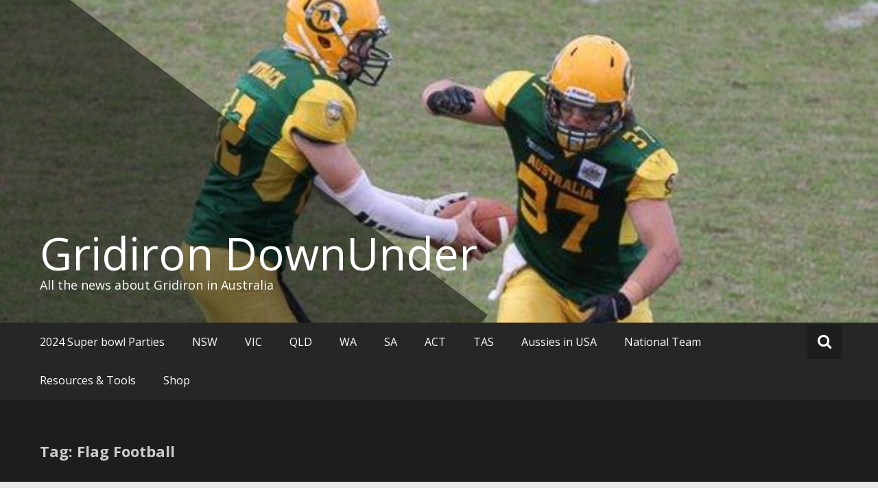

--- FILE ---
content_type: text/html; charset=UTF-8
request_url: https://gridirondownunder.com/tag/flag-football/
body_size: 17604
content:
<!DOCTYPE html>
<html dir="ltr" lang="en-US" prefix="og: https://ogp.me/ns#">
<head>
	<meta charset="UTF-8">
	<meta name="viewport" content="width=device-width, initial-scale=1">
	<link rel="profile" href="https://gmpg.org/xfn/11">

	<title>Flag Football - Gridiron DownUnder</title>
    <script language="javascript" type="text/javascript">
		<!--
		function imposeMaxLength(Object, MaxLen)
		{
  		return (Object.value.length <= MaxLen);
		}
		-->
	</script>
              <script>
            (function(d){
              var js, id = 'powr-js', ref = d.getElementsByTagName('script')[0];
              if (d.getElementById(id)) {return;}
              js = d.createElement('script'); js.id = id; js.async = true;
              js.src = '//www.powr.io/powr.js';
              js.setAttribute('powr-token','XrOteoo8rR1482551852');
              js.setAttribute('external-type','wordpress');
              ref.parentNode.insertBefore(js, ref);
            }(document));
          </script>
          	<style>img:is([sizes="auto" i], [sizes^="auto," i]) { contain-intrinsic-size: 3000px 1500px }</style>
	
		<!-- All in One SEO 4.9.3 - aioseo.com -->
	<meta name="robots" content="max-image-preview:large" />
	<link rel="canonical" href="https://gridirondownunder.com/tag/flag-football/" />
	<meta name="generator" content="All in One SEO (AIOSEO) 4.9.3" />
		<script type="application/ld+json" class="aioseo-schema">
			{"@context":"https:\/\/schema.org","@graph":[{"@type":"BreadcrumbList","@id":"https:\/\/gridirondownunder.com\/tag\/flag-football\/#breadcrumblist","itemListElement":[{"@type":"ListItem","@id":"https:\/\/gridirondownunder.com#listItem","position":1,"name":"Home","item":"https:\/\/gridirondownunder.com","nextItem":{"@type":"ListItem","@id":"https:\/\/gridirondownunder.com\/tag\/flag-football\/#listItem","name":"Flag Football"}},{"@type":"ListItem","@id":"https:\/\/gridirondownunder.com\/tag\/flag-football\/#listItem","position":2,"name":"Flag Football","previousItem":{"@type":"ListItem","@id":"https:\/\/gridirondownunder.com#listItem","name":"Home"}}]},{"@type":"CollectionPage","@id":"https:\/\/gridirondownunder.com\/tag\/flag-football\/#collectionpage","url":"https:\/\/gridirondownunder.com\/tag\/flag-football\/","name":"Flag Football - Gridiron DownUnder","inLanguage":"en-US","isPartOf":{"@id":"https:\/\/gridirondownunder.com\/#website"},"breadcrumb":{"@id":"https:\/\/gridirondownunder.com\/tag\/flag-football\/#breadcrumblist"}},{"@type":"Organization","@id":"https:\/\/gridirondownunder.com\/#organization","name":"Gridiron DownUnder","description":"All the news about Gridiron in Australia","url":"https:\/\/gridirondownunder.com\/"},{"@type":"WebSite","@id":"https:\/\/gridirondownunder.com\/#website","url":"https:\/\/gridirondownunder.com\/","name":"Gridiron DownUnder","description":"All the news about Gridiron in Australia","inLanguage":"en-US","publisher":{"@id":"https:\/\/gridirondownunder.com\/#organization"}}]}
		</script>
		<!-- All in One SEO -->

<script>window._wca = window._wca || [];</script>
<link rel='dns-prefetch' href='//stats.wp.com' />
<link rel='dns-prefetch' href='//secure.gravatar.com' />
<link rel='dns-prefetch' href='//fonts.googleapis.com' />
<link rel='dns-prefetch' href='//v0.wordpress.com' />
<link rel='preconnect' href='//i0.wp.com' />
<link rel='preconnect' href='//c0.wp.com' />
<link rel="alternate" type="application/rss+xml" title="Gridiron DownUnder &raquo; Feed" href="https://gridirondownunder.com/feed/" />
<link rel="alternate" type="application/rss+xml" title="Gridiron DownUnder &raquo; Comments Feed" href="https://gridirondownunder.com/comments/feed/" />
<link rel="alternate" type="application/rss+xml" title="Gridiron DownUnder &raquo; Flag Football Tag Feed" href="https://gridirondownunder.com/tag/flag-football/feed/" />
		<!-- This site uses the Google Analytics by MonsterInsights plugin v9.11.1 - Using Analytics tracking - https://www.monsterinsights.com/ -->
							<script src="//www.googletagmanager.com/gtag/js?id=G-YP63KK3PVT"  data-cfasync="false" data-wpfc-render="false" type="text/javascript" async></script>
			<script data-cfasync="false" data-wpfc-render="false" type="text/javascript">
				var mi_version = '9.11.1';
				var mi_track_user = true;
				var mi_no_track_reason = '';
								var MonsterInsightsDefaultLocations = {"page_location":"https:\/\/gridirondownunder.com\/tag\/flag-football\/"};
								if ( typeof MonsterInsightsPrivacyGuardFilter === 'function' ) {
					var MonsterInsightsLocations = (typeof MonsterInsightsExcludeQuery === 'object') ? MonsterInsightsPrivacyGuardFilter( MonsterInsightsExcludeQuery ) : MonsterInsightsPrivacyGuardFilter( MonsterInsightsDefaultLocations );
				} else {
					var MonsterInsightsLocations = (typeof MonsterInsightsExcludeQuery === 'object') ? MonsterInsightsExcludeQuery : MonsterInsightsDefaultLocations;
				}

								var disableStrs = [
										'ga-disable-G-YP63KK3PVT',
									];

				/* Function to detect opted out users */
				function __gtagTrackerIsOptedOut() {
					for (var index = 0; index < disableStrs.length; index++) {
						if (document.cookie.indexOf(disableStrs[index] + '=true') > -1) {
							return true;
						}
					}

					return false;
				}

				/* Disable tracking if the opt-out cookie exists. */
				if (__gtagTrackerIsOptedOut()) {
					for (var index = 0; index < disableStrs.length; index++) {
						window[disableStrs[index]] = true;
					}
				}

				/* Opt-out function */
				function __gtagTrackerOptout() {
					for (var index = 0; index < disableStrs.length; index++) {
						document.cookie = disableStrs[index] + '=true; expires=Thu, 31 Dec 2099 23:59:59 UTC; path=/';
						window[disableStrs[index]] = true;
					}
				}

				if ('undefined' === typeof gaOptout) {
					function gaOptout() {
						__gtagTrackerOptout();
					}
				}
								window.dataLayer = window.dataLayer || [];

				window.MonsterInsightsDualTracker = {
					helpers: {},
					trackers: {},
				};
				if (mi_track_user) {
					function __gtagDataLayer() {
						dataLayer.push(arguments);
					}

					function __gtagTracker(type, name, parameters) {
						if (!parameters) {
							parameters = {};
						}

						if (parameters.send_to) {
							__gtagDataLayer.apply(null, arguments);
							return;
						}

						if (type === 'event') {
														parameters.send_to = monsterinsights_frontend.v4_id;
							var hookName = name;
							if (typeof parameters['event_category'] !== 'undefined') {
								hookName = parameters['event_category'] + ':' + name;
							}

							if (typeof MonsterInsightsDualTracker.trackers[hookName] !== 'undefined') {
								MonsterInsightsDualTracker.trackers[hookName](parameters);
							} else {
								__gtagDataLayer('event', name, parameters);
							}
							
						} else {
							__gtagDataLayer.apply(null, arguments);
						}
					}

					__gtagTracker('js', new Date());
					__gtagTracker('set', {
						'developer_id.dZGIzZG': true,
											});
					if ( MonsterInsightsLocations.page_location ) {
						__gtagTracker('set', MonsterInsightsLocations);
					}
										__gtagTracker('config', 'G-YP63KK3PVT', {"forceSSL":"true","link_attribution":"true"} );
										window.gtag = __gtagTracker;										(function () {
						/* https://developers.google.com/analytics/devguides/collection/analyticsjs/ */
						/* ga and __gaTracker compatibility shim. */
						var noopfn = function () {
							return null;
						};
						var newtracker = function () {
							return new Tracker();
						};
						var Tracker = function () {
							return null;
						};
						var p = Tracker.prototype;
						p.get = noopfn;
						p.set = noopfn;
						p.send = function () {
							var args = Array.prototype.slice.call(arguments);
							args.unshift('send');
							__gaTracker.apply(null, args);
						};
						var __gaTracker = function () {
							var len = arguments.length;
							if (len === 0) {
								return;
							}
							var f = arguments[len - 1];
							if (typeof f !== 'object' || f === null || typeof f.hitCallback !== 'function') {
								if ('send' === arguments[0]) {
									var hitConverted, hitObject = false, action;
									if ('event' === arguments[1]) {
										if ('undefined' !== typeof arguments[3]) {
											hitObject = {
												'eventAction': arguments[3],
												'eventCategory': arguments[2],
												'eventLabel': arguments[4],
												'value': arguments[5] ? arguments[5] : 1,
											}
										}
									}
									if ('pageview' === arguments[1]) {
										if ('undefined' !== typeof arguments[2]) {
											hitObject = {
												'eventAction': 'page_view',
												'page_path': arguments[2],
											}
										}
									}
									if (typeof arguments[2] === 'object') {
										hitObject = arguments[2];
									}
									if (typeof arguments[5] === 'object') {
										Object.assign(hitObject, arguments[5]);
									}
									if ('undefined' !== typeof arguments[1].hitType) {
										hitObject = arguments[1];
										if ('pageview' === hitObject.hitType) {
											hitObject.eventAction = 'page_view';
										}
									}
									if (hitObject) {
										action = 'timing' === arguments[1].hitType ? 'timing_complete' : hitObject.eventAction;
										hitConverted = mapArgs(hitObject);
										__gtagTracker('event', action, hitConverted);
									}
								}
								return;
							}

							function mapArgs(args) {
								var arg, hit = {};
								var gaMap = {
									'eventCategory': 'event_category',
									'eventAction': 'event_action',
									'eventLabel': 'event_label',
									'eventValue': 'event_value',
									'nonInteraction': 'non_interaction',
									'timingCategory': 'event_category',
									'timingVar': 'name',
									'timingValue': 'value',
									'timingLabel': 'event_label',
									'page': 'page_path',
									'location': 'page_location',
									'title': 'page_title',
									'referrer' : 'page_referrer',
								};
								for (arg in args) {
																		if (!(!args.hasOwnProperty(arg) || !gaMap.hasOwnProperty(arg))) {
										hit[gaMap[arg]] = args[arg];
									} else {
										hit[arg] = args[arg];
									}
								}
								return hit;
							}

							try {
								f.hitCallback();
							} catch (ex) {
							}
						};
						__gaTracker.create = newtracker;
						__gaTracker.getByName = newtracker;
						__gaTracker.getAll = function () {
							return [];
						};
						__gaTracker.remove = noopfn;
						__gaTracker.loaded = true;
						window['__gaTracker'] = __gaTracker;
					})();
									} else {
										console.log("");
					(function () {
						function __gtagTracker() {
							return null;
						}

						window['__gtagTracker'] = __gtagTracker;
						window['gtag'] = __gtagTracker;
					})();
									}
			</script>
							<!-- / Google Analytics by MonsterInsights -->
		<script type="text/javascript">
/* <![CDATA[ */
window._wpemojiSettings = {"baseUrl":"https:\/\/s.w.org\/images\/core\/emoji\/16.0.1\/72x72\/","ext":".png","svgUrl":"https:\/\/s.w.org\/images\/core\/emoji\/16.0.1\/svg\/","svgExt":".svg","source":{"concatemoji":"https:\/\/gridirondownunder.com\/wp-includes\/js\/wp-emoji-release.min.js?ver=6.8.3"}};
/*! This file is auto-generated */
!function(s,n){var o,i,e;function c(e){try{var t={supportTests:e,timestamp:(new Date).valueOf()};sessionStorage.setItem(o,JSON.stringify(t))}catch(e){}}function p(e,t,n){e.clearRect(0,0,e.canvas.width,e.canvas.height),e.fillText(t,0,0);var t=new Uint32Array(e.getImageData(0,0,e.canvas.width,e.canvas.height).data),a=(e.clearRect(0,0,e.canvas.width,e.canvas.height),e.fillText(n,0,0),new Uint32Array(e.getImageData(0,0,e.canvas.width,e.canvas.height).data));return t.every(function(e,t){return e===a[t]})}function u(e,t){e.clearRect(0,0,e.canvas.width,e.canvas.height),e.fillText(t,0,0);for(var n=e.getImageData(16,16,1,1),a=0;a<n.data.length;a++)if(0!==n.data[a])return!1;return!0}function f(e,t,n,a){switch(t){case"flag":return n(e,"\ud83c\udff3\ufe0f\u200d\u26a7\ufe0f","\ud83c\udff3\ufe0f\u200b\u26a7\ufe0f")?!1:!n(e,"\ud83c\udde8\ud83c\uddf6","\ud83c\udde8\u200b\ud83c\uddf6")&&!n(e,"\ud83c\udff4\udb40\udc67\udb40\udc62\udb40\udc65\udb40\udc6e\udb40\udc67\udb40\udc7f","\ud83c\udff4\u200b\udb40\udc67\u200b\udb40\udc62\u200b\udb40\udc65\u200b\udb40\udc6e\u200b\udb40\udc67\u200b\udb40\udc7f");case"emoji":return!a(e,"\ud83e\udedf")}return!1}function g(e,t,n,a){var r="undefined"!=typeof WorkerGlobalScope&&self instanceof WorkerGlobalScope?new OffscreenCanvas(300,150):s.createElement("canvas"),o=r.getContext("2d",{willReadFrequently:!0}),i=(o.textBaseline="top",o.font="600 32px Arial",{});return e.forEach(function(e){i[e]=t(o,e,n,a)}),i}function t(e){var t=s.createElement("script");t.src=e,t.defer=!0,s.head.appendChild(t)}"undefined"!=typeof Promise&&(o="wpEmojiSettingsSupports",i=["flag","emoji"],n.supports={everything:!0,everythingExceptFlag:!0},e=new Promise(function(e){s.addEventListener("DOMContentLoaded",e,{once:!0})}),new Promise(function(t){var n=function(){try{var e=JSON.parse(sessionStorage.getItem(o));if("object"==typeof e&&"number"==typeof e.timestamp&&(new Date).valueOf()<e.timestamp+604800&&"object"==typeof e.supportTests)return e.supportTests}catch(e){}return null}();if(!n){if("undefined"!=typeof Worker&&"undefined"!=typeof OffscreenCanvas&&"undefined"!=typeof URL&&URL.createObjectURL&&"undefined"!=typeof Blob)try{var e="postMessage("+g.toString()+"("+[JSON.stringify(i),f.toString(),p.toString(),u.toString()].join(",")+"));",a=new Blob([e],{type:"text/javascript"}),r=new Worker(URL.createObjectURL(a),{name:"wpTestEmojiSupports"});return void(r.onmessage=function(e){c(n=e.data),r.terminate(),t(n)})}catch(e){}c(n=g(i,f,p,u))}t(n)}).then(function(e){for(var t in e)n.supports[t]=e[t],n.supports.everything=n.supports.everything&&n.supports[t],"flag"!==t&&(n.supports.everythingExceptFlag=n.supports.everythingExceptFlag&&n.supports[t]);n.supports.everythingExceptFlag=n.supports.everythingExceptFlag&&!n.supports.flag,n.DOMReady=!1,n.readyCallback=function(){n.DOMReady=!0}}).then(function(){return e}).then(function(){var e;n.supports.everything||(n.readyCallback(),(e=n.source||{}).concatemoji?t(e.concatemoji):e.wpemoji&&e.twemoji&&(t(e.twemoji),t(e.wpemoji)))}))}((window,document),window._wpemojiSettings);
/* ]]> */
</script>
<link rel='stylesheet' id='stripe-main-styles-css' href='https://gridirondownunder.com/wp-content/mu-plugins/vendor/godaddy/mwc-core/assets/css/stripe-settings.css' type='text/css' media='all' />
<style id='wp-emoji-styles-inline-css' type='text/css'>

	img.wp-smiley, img.emoji {
		display: inline !important;
		border: none !important;
		box-shadow: none !important;
		height: 1em !important;
		width: 1em !important;
		margin: 0 0.07em !important;
		vertical-align: -0.1em !important;
		background: none !important;
		padding: 0 !important;
	}
</style>
<link rel='stylesheet' id='wp-block-library-css' href='https://c0.wp.com/c/6.8.3/wp-includes/css/dist/block-library/style.min.css' type='text/css' media='all' />
<style id='classic-theme-styles-inline-css' type='text/css'>
/*! This file is auto-generated */
.wp-block-button__link{color:#fff;background-color:#32373c;border-radius:9999px;box-shadow:none;text-decoration:none;padding:calc(.667em + 2px) calc(1.333em + 2px);font-size:1.125em}.wp-block-file__button{background:#32373c;color:#fff;text-decoration:none}
</style>
<link rel='stylesheet' id='aioseo/css/src/vue/standalone/blocks/table-of-contents/global.scss-css' href='https://gridirondownunder.com/wp-content/plugins/all-in-one-seo-pack/dist/Lite/assets/css/table-of-contents/global.e90f6d47.css?ver=4.9.3' type='text/css' media='all' />
<link rel='stylesheet' id='mediaelement-css' href='https://c0.wp.com/c/6.8.3/wp-includes/js/mediaelement/mediaelementplayer-legacy.min.css' type='text/css' media='all' />
<link rel='stylesheet' id='wp-mediaelement-css' href='https://c0.wp.com/c/6.8.3/wp-includes/js/mediaelement/wp-mediaelement.min.css' type='text/css' media='all' />
<style id='jetpack-sharing-buttons-style-inline-css' type='text/css'>
.jetpack-sharing-buttons__services-list{display:flex;flex-direction:row;flex-wrap:wrap;gap:0;list-style-type:none;margin:5px;padding:0}.jetpack-sharing-buttons__services-list.has-small-icon-size{font-size:12px}.jetpack-sharing-buttons__services-list.has-normal-icon-size{font-size:16px}.jetpack-sharing-buttons__services-list.has-large-icon-size{font-size:24px}.jetpack-sharing-buttons__services-list.has-huge-icon-size{font-size:36px}@media print{.jetpack-sharing-buttons__services-list{display:none!important}}.editor-styles-wrapper .wp-block-jetpack-sharing-buttons{gap:0;padding-inline-start:0}ul.jetpack-sharing-buttons__services-list.has-background{padding:1.25em 2.375em}
</style>
<style id='global-styles-inline-css' type='text/css'>
:root{--wp--preset--aspect-ratio--square: 1;--wp--preset--aspect-ratio--4-3: 4/3;--wp--preset--aspect-ratio--3-4: 3/4;--wp--preset--aspect-ratio--3-2: 3/2;--wp--preset--aspect-ratio--2-3: 2/3;--wp--preset--aspect-ratio--16-9: 16/9;--wp--preset--aspect-ratio--9-16: 9/16;--wp--preset--color--black: #000000;--wp--preset--color--cyan-bluish-gray: #abb8c3;--wp--preset--color--white: #ffffff;--wp--preset--color--pale-pink: #f78da7;--wp--preset--color--vivid-red: #cf2e2e;--wp--preset--color--luminous-vivid-orange: #ff6900;--wp--preset--color--luminous-vivid-amber: #fcb900;--wp--preset--color--light-green-cyan: #7bdcb5;--wp--preset--color--vivid-green-cyan: #00d084;--wp--preset--color--pale-cyan-blue: #8ed1fc;--wp--preset--color--vivid-cyan-blue: #0693e3;--wp--preset--color--vivid-purple: #9b51e0;--wp--preset--gradient--vivid-cyan-blue-to-vivid-purple: linear-gradient(135deg,rgba(6,147,227,1) 0%,rgb(155,81,224) 100%);--wp--preset--gradient--light-green-cyan-to-vivid-green-cyan: linear-gradient(135deg,rgb(122,220,180) 0%,rgb(0,208,130) 100%);--wp--preset--gradient--luminous-vivid-amber-to-luminous-vivid-orange: linear-gradient(135deg,rgba(252,185,0,1) 0%,rgba(255,105,0,1) 100%);--wp--preset--gradient--luminous-vivid-orange-to-vivid-red: linear-gradient(135deg,rgba(255,105,0,1) 0%,rgb(207,46,46) 100%);--wp--preset--gradient--very-light-gray-to-cyan-bluish-gray: linear-gradient(135deg,rgb(238,238,238) 0%,rgb(169,184,195) 100%);--wp--preset--gradient--cool-to-warm-spectrum: linear-gradient(135deg,rgb(74,234,220) 0%,rgb(151,120,209) 20%,rgb(207,42,186) 40%,rgb(238,44,130) 60%,rgb(251,105,98) 80%,rgb(254,248,76) 100%);--wp--preset--gradient--blush-light-purple: linear-gradient(135deg,rgb(255,206,236) 0%,rgb(152,150,240) 100%);--wp--preset--gradient--blush-bordeaux: linear-gradient(135deg,rgb(254,205,165) 0%,rgb(254,45,45) 50%,rgb(107,0,62) 100%);--wp--preset--gradient--luminous-dusk: linear-gradient(135deg,rgb(255,203,112) 0%,rgb(199,81,192) 50%,rgb(65,88,208) 100%);--wp--preset--gradient--pale-ocean: linear-gradient(135deg,rgb(255,245,203) 0%,rgb(182,227,212) 50%,rgb(51,167,181) 100%);--wp--preset--gradient--electric-grass: linear-gradient(135deg,rgb(202,248,128) 0%,rgb(113,206,126) 100%);--wp--preset--gradient--midnight: linear-gradient(135deg,rgb(2,3,129) 0%,rgb(40,116,252) 100%);--wp--preset--font-size--small: 13px;--wp--preset--font-size--medium: 20px;--wp--preset--font-size--large: 36px;--wp--preset--font-size--x-large: 42px;--wp--preset--spacing--20: 0.44rem;--wp--preset--spacing--30: 0.67rem;--wp--preset--spacing--40: 1rem;--wp--preset--spacing--50: 1.5rem;--wp--preset--spacing--60: 2.25rem;--wp--preset--spacing--70: 3.38rem;--wp--preset--spacing--80: 5.06rem;--wp--preset--shadow--natural: 6px 6px 9px rgba(0, 0, 0, 0.2);--wp--preset--shadow--deep: 12px 12px 50px rgba(0, 0, 0, 0.4);--wp--preset--shadow--sharp: 6px 6px 0px rgba(0, 0, 0, 0.2);--wp--preset--shadow--outlined: 6px 6px 0px -3px rgba(255, 255, 255, 1), 6px 6px rgba(0, 0, 0, 1);--wp--preset--shadow--crisp: 6px 6px 0px rgba(0, 0, 0, 1);}:where(.is-layout-flex){gap: 0.5em;}:where(.is-layout-grid){gap: 0.5em;}body .is-layout-flex{display: flex;}.is-layout-flex{flex-wrap: wrap;align-items: center;}.is-layout-flex > :is(*, div){margin: 0;}body .is-layout-grid{display: grid;}.is-layout-grid > :is(*, div){margin: 0;}:where(.wp-block-columns.is-layout-flex){gap: 2em;}:where(.wp-block-columns.is-layout-grid){gap: 2em;}:where(.wp-block-post-template.is-layout-flex){gap: 1.25em;}:where(.wp-block-post-template.is-layout-grid){gap: 1.25em;}.has-black-color{color: var(--wp--preset--color--black) !important;}.has-cyan-bluish-gray-color{color: var(--wp--preset--color--cyan-bluish-gray) !important;}.has-white-color{color: var(--wp--preset--color--white) !important;}.has-pale-pink-color{color: var(--wp--preset--color--pale-pink) !important;}.has-vivid-red-color{color: var(--wp--preset--color--vivid-red) !important;}.has-luminous-vivid-orange-color{color: var(--wp--preset--color--luminous-vivid-orange) !important;}.has-luminous-vivid-amber-color{color: var(--wp--preset--color--luminous-vivid-amber) !important;}.has-light-green-cyan-color{color: var(--wp--preset--color--light-green-cyan) !important;}.has-vivid-green-cyan-color{color: var(--wp--preset--color--vivid-green-cyan) !important;}.has-pale-cyan-blue-color{color: var(--wp--preset--color--pale-cyan-blue) !important;}.has-vivid-cyan-blue-color{color: var(--wp--preset--color--vivid-cyan-blue) !important;}.has-vivid-purple-color{color: var(--wp--preset--color--vivid-purple) !important;}.has-black-background-color{background-color: var(--wp--preset--color--black) !important;}.has-cyan-bluish-gray-background-color{background-color: var(--wp--preset--color--cyan-bluish-gray) !important;}.has-white-background-color{background-color: var(--wp--preset--color--white) !important;}.has-pale-pink-background-color{background-color: var(--wp--preset--color--pale-pink) !important;}.has-vivid-red-background-color{background-color: var(--wp--preset--color--vivid-red) !important;}.has-luminous-vivid-orange-background-color{background-color: var(--wp--preset--color--luminous-vivid-orange) !important;}.has-luminous-vivid-amber-background-color{background-color: var(--wp--preset--color--luminous-vivid-amber) !important;}.has-light-green-cyan-background-color{background-color: var(--wp--preset--color--light-green-cyan) !important;}.has-vivid-green-cyan-background-color{background-color: var(--wp--preset--color--vivid-green-cyan) !important;}.has-pale-cyan-blue-background-color{background-color: var(--wp--preset--color--pale-cyan-blue) !important;}.has-vivid-cyan-blue-background-color{background-color: var(--wp--preset--color--vivid-cyan-blue) !important;}.has-vivid-purple-background-color{background-color: var(--wp--preset--color--vivid-purple) !important;}.has-black-border-color{border-color: var(--wp--preset--color--black) !important;}.has-cyan-bluish-gray-border-color{border-color: var(--wp--preset--color--cyan-bluish-gray) !important;}.has-white-border-color{border-color: var(--wp--preset--color--white) !important;}.has-pale-pink-border-color{border-color: var(--wp--preset--color--pale-pink) !important;}.has-vivid-red-border-color{border-color: var(--wp--preset--color--vivid-red) !important;}.has-luminous-vivid-orange-border-color{border-color: var(--wp--preset--color--luminous-vivid-orange) !important;}.has-luminous-vivid-amber-border-color{border-color: var(--wp--preset--color--luminous-vivid-amber) !important;}.has-light-green-cyan-border-color{border-color: var(--wp--preset--color--light-green-cyan) !important;}.has-vivid-green-cyan-border-color{border-color: var(--wp--preset--color--vivid-green-cyan) !important;}.has-pale-cyan-blue-border-color{border-color: var(--wp--preset--color--pale-cyan-blue) !important;}.has-vivid-cyan-blue-border-color{border-color: var(--wp--preset--color--vivid-cyan-blue) !important;}.has-vivid-purple-border-color{border-color: var(--wp--preset--color--vivid-purple) !important;}.has-vivid-cyan-blue-to-vivid-purple-gradient-background{background: var(--wp--preset--gradient--vivid-cyan-blue-to-vivid-purple) !important;}.has-light-green-cyan-to-vivid-green-cyan-gradient-background{background: var(--wp--preset--gradient--light-green-cyan-to-vivid-green-cyan) !important;}.has-luminous-vivid-amber-to-luminous-vivid-orange-gradient-background{background: var(--wp--preset--gradient--luminous-vivid-amber-to-luminous-vivid-orange) !important;}.has-luminous-vivid-orange-to-vivid-red-gradient-background{background: var(--wp--preset--gradient--luminous-vivid-orange-to-vivid-red) !important;}.has-very-light-gray-to-cyan-bluish-gray-gradient-background{background: var(--wp--preset--gradient--very-light-gray-to-cyan-bluish-gray) !important;}.has-cool-to-warm-spectrum-gradient-background{background: var(--wp--preset--gradient--cool-to-warm-spectrum) !important;}.has-blush-light-purple-gradient-background{background: var(--wp--preset--gradient--blush-light-purple) !important;}.has-blush-bordeaux-gradient-background{background: var(--wp--preset--gradient--blush-bordeaux) !important;}.has-luminous-dusk-gradient-background{background: var(--wp--preset--gradient--luminous-dusk) !important;}.has-pale-ocean-gradient-background{background: var(--wp--preset--gradient--pale-ocean) !important;}.has-electric-grass-gradient-background{background: var(--wp--preset--gradient--electric-grass) !important;}.has-midnight-gradient-background{background: var(--wp--preset--gradient--midnight) !important;}.has-small-font-size{font-size: var(--wp--preset--font-size--small) !important;}.has-medium-font-size{font-size: var(--wp--preset--font-size--medium) !important;}.has-large-font-size{font-size: var(--wp--preset--font-size--large) !important;}.has-x-large-font-size{font-size: var(--wp--preset--font-size--x-large) !important;}
:where(.wp-block-post-template.is-layout-flex){gap: 1.25em;}:where(.wp-block-post-template.is-layout-grid){gap: 1.25em;}
:where(.wp-block-columns.is-layout-flex){gap: 2em;}:where(.wp-block-columns.is-layout-grid){gap: 2em;}
:root :where(.wp-block-pullquote){font-size: 1.5em;line-height: 1.6;}
</style>
<link rel='stylesheet' id='woocommerce-layout-css' href='https://c0.wp.com/p/woocommerce/10.4.3/assets/css/woocommerce-layout.css' type='text/css' media='all' />
<style id='woocommerce-layout-inline-css' type='text/css'>

	.infinite-scroll .woocommerce-pagination {
		display: none;
	}
</style>
<link rel='stylesheet' id='woocommerce-smallscreen-css' href='https://c0.wp.com/p/woocommerce/10.4.3/assets/css/woocommerce-smallscreen.css' type='text/css' media='only screen and (max-width: 768px)' />
<link rel='stylesheet' id='woocommerce-general-css' href='https://c0.wp.com/p/woocommerce/10.4.3/assets/css/woocommerce.css' type='text/css' media='all' />
<style id='woocommerce-inline-inline-css' type='text/css'>
.woocommerce form .form-row .required { visibility: visible; }
</style>
<link rel='stylesheet' id='wp-components-css' href='https://c0.wp.com/c/6.8.3/wp-includes/css/dist/components/style.min.css' type='text/css' media='all' />
<link rel='stylesheet' id='godaddy-styles-css' href='https://gridirondownunder.com/wp-content/mu-plugins/vendor/wpex/godaddy-launch/includes/Dependencies/GoDaddy/Styles/build/latest.css?ver=2.0.2' type='text/css' media='all' />
<link rel='stylesheet' id='masonic-style-css' href='https://gridirondownunder.com/wp-content/themes/masonic/style.css?ver=6.8.3' type='text/css' media='all' />
<link rel='stylesheet' id='masonic-google-fonts-css' href='//fonts.googleapis.com/css?family=Open+Sans%3A400%2C300italic%2C700&#038;display=swap&#038;ver=6.8.3' type='text/css' media='all' />
<link rel='stylesheet' id='masonic-font-awesome-css' href='https://gridirondownunder.com/wp-content/themes/masonic/font-awesome/css/font-awesome.min.css?ver=6.8.3' type='text/css' media='all' />
<link rel='stylesheet' id='tablepress-default-css' href='https://gridirondownunder.com/wp-content/plugins/tablepress/css/build/default.css?ver=3.2.6' type='text/css' media='all' />
<link rel='stylesheet' id='bbp-signature-css' href='https://gridirondownunder.com/wp-content/plugins/bbp-signature/bbp-signature.css?ver=0.1' type='text/css' media='all' />
<script type="text/javascript" src="https://gridirondownunder.com/wp-content/plugins/google-analytics-for-wordpress/assets/js/frontend-gtag.min.js?ver=9.11.1" id="monsterinsights-frontend-script-js" async="async" data-wp-strategy="async"></script>
<script data-cfasync="false" data-wpfc-render="false" type="text/javascript" id='monsterinsights-frontend-script-js-extra'>/* <![CDATA[ */
var monsterinsights_frontend = {"js_events_tracking":"true","download_extensions":"doc,pdf,ppt,zip,xls,docx,pptx,xlsx","inbound_paths":"[{\"path\":\"\\\/go\\\/\",\"label\":\"affiliate\"},{\"path\":\"\\\/recommend\\\/\",\"label\":\"affiliate\"}]","home_url":"https:\/\/gridirondownunder.com","hash_tracking":"false","v4_id":"G-YP63KK3PVT"};/* ]]> */
</script>
<script type="text/javascript" src="https://c0.wp.com/c/6.8.3/wp-includes/js/jquery/jquery.min.js" id="jquery-core-js"></script>
<script type="text/javascript" src="https://c0.wp.com/c/6.8.3/wp-includes/js/jquery/jquery-migrate.min.js" id="jquery-migrate-js"></script>
<script type="text/javascript" src="https://c0.wp.com/p/woocommerce/10.4.3/assets/js/jquery-blockui/jquery.blockUI.min.js" id="wc-jquery-blockui-js" defer="defer" data-wp-strategy="defer"></script>
<script type="text/javascript" id="wc-add-to-cart-js-extra">
/* <![CDATA[ */
var wc_add_to_cart_params = {"ajax_url":"\/wp-admin\/admin-ajax.php","wc_ajax_url":"\/?wc-ajax=%%endpoint%%","i18n_view_cart":"View cart","cart_url":"https:\/\/gridirondownunder.com\/cart\/","is_cart":"","cart_redirect_after_add":"no"};
/* ]]> */
</script>
<script type="text/javascript" src="https://c0.wp.com/p/woocommerce/10.4.3/assets/js/frontend/add-to-cart.min.js" id="wc-add-to-cart-js" defer="defer" data-wp-strategy="defer"></script>
<script type="text/javascript" src="https://c0.wp.com/p/woocommerce/10.4.3/assets/js/js-cookie/js.cookie.min.js" id="wc-js-cookie-js" defer="defer" data-wp-strategy="defer"></script>
<script type="text/javascript" id="woocommerce-js-extra">
/* <![CDATA[ */
var woocommerce_params = {"ajax_url":"\/wp-admin\/admin-ajax.php","wc_ajax_url":"\/?wc-ajax=%%endpoint%%","i18n_password_show":"Show password","i18n_password_hide":"Hide password"};
/* ]]> */
</script>
<script type="text/javascript" src="https://c0.wp.com/p/woocommerce/10.4.3/assets/js/frontend/woocommerce.min.js" id="woocommerce-js" defer="defer" data-wp-strategy="defer"></script>
<!--[if lte IE 8]>
<script type="text/javascript" src="https://gridirondownunder.com/wp-content/themes/masonic/js/html5shiv.js?ver=3.7.3" id="html5shiv-js"></script>
<![endif]-->
<script type="text/javascript" src="https://stats.wp.com/s-202603.js" id="woocommerce-analytics-js" defer="defer" data-wp-strategy="defer"></script>
<link rel="https://api.w.org/" href="https://gridirondownunder.com/wp-json/" /><link rel="alternate" title="JSON" type="application/json" href="https://gridirondownunder.com/wp-json/wp/v2/tags/3679" /><link rel="EditURI" type="application/rsd+xml" title="RSD" href="https://gridirondownunder.com/xmlrpc.php?rsd" />
<meta name="generator" content="WordPress 6.8.3" />
<meta name="generator" content="WooCommerce 10.4.3" />
	<style>img#wpstats{display:none}</style>
		<meta name="description" content="2023 IFAF Asia/Oceania Flag Championships wrap up from an Australian point of view, Women&#039;s team had a fantastic result finishing runners up.">
   <style type="text/css">
	     blockquote { border-left: 2px solid #1e73be; }
           .post-header .entry-author, .post-header .entry-standard, .post-header .entry-date, .post-header .entry-tag { color: #1e73be; }
           .entry-author, .entry-standard, .entry-date { color: #1e73be; }
           a:hover { color: #1e73be; }
           .widget_recent_entries li:before, .widget_recent_comments li:before { color: #1e73be; }
           .underline { background: none repeat scroll 0 0 #1e73be; }
           .widget-title { border-left: 3px solid #1e73be; }
           .sticky { border: 1px solid #1e73be; }
           .footer-background { border-top: 5px solid #1e73be; }
           .site-title a:hover { color: #1e73be; }
           button, input[type="button"], input[type="reset"], input[type="submit"] { background: none repeat scroll 0 0 #1e73be; }
           .breadcrums span { color: #1e73be; }
           .button:hover { color: #1e73be; }
           .catagory-type a:hover { color: #1e73be; }
           .copyright a span { color: #1e73be; }
           button:hover, input[type="button"]:hover, input[type="reset"]:hover, input[type="submit"]:hover { color: #1e73be; }
           .widget_rss li a:hover { color: #1e73be; }
           @media screen and (max-width: 768px) { nav li:hover ul li a:hover, nav li a:hover { background: #1e73be; } }
           .entry-date a .entry-date:hover { color: #1e73be; }
           .wp-pagenavi a, .wp-pagenavi span { border: 1px solid #1e73be; }
           
           a { color: #1e73be; }
           .button { color: #1e73be; }
           .catagory-type a { color: #1e73be; }
           .widget_rss li a { color: #1e73be; }
           .entry-date a .entry-date { color: #1e73be; }
           </style>
   	<noscript><style>.woocommerce-product-gallery{ opacity: 1 !important; }</style></noscript>
	<style type="text/css" id="custom-background-css">
body.custom-background { background-color: #e8e8e8; }
</style>
	<script data-ad-client="ca-pub-2316395702521133" async src="https://pagead2.googlesyndication.com/pagead/js/adsbygoogle.js"></script>
<!-- ========= WordPress Store Locator (v3.98.10) | http://viadat.com/store-locator/ ========== -->
<!-- No store locator on this page, so no unnecessary scripts for better site performance. -->
<!-- ========= End WordPress Store Locator (5988,) ========== -->

</head>

<body class="archive tag tag-flag-football tag-3679 custom-background wp-theme-masonic theme-masonic woocommerce-no-js group-blog">



<div id="page" class="hfeed site">
	<a class="skip-link screen-reader-text" href="#container">Skip to content</a>

	<header id="masthead" class="site-header clear">

		<div class="header-image">
			<div id="wp-custom-header" class="wp-custom-header"><figure><img src="https://gridirondownunder.com/wp-content/uploads/2020/05/cropped-16406936_440326642979609_320884069854377731_n.jpg" width="1350" height="497" alt="Gridiron DownUnder"><div class="angled-background"></div></figure></div>		</div> <!-- .header-image -->

		<div class="site-branding clear">
			<div class="wrapper site-header-text clear">

				<div class="logo-img-holder ">

									</div>

				<div class="main-header">
											<h3 class="site-title">
							<a href="https://gridirondownunder.com/" rel="home">Gridiron DownUnder</a>
						</h3>
																<p class="site-description">All the news about Gridiron in Australia</p>
									</div>
			</div>
		</div><!-- .site-branding -->

		<nav class="navigation clear" id="site-navigation">
			<input type="checkbox" id="masonic-toggle" name="masonic-toggle" />
			<label for="masonic-toggle" id="masonic-toggle-label" class="fa fa-navicon fa-2x"></label>
			<div class="wrapper clear" id="masonic">
				<ul id="menu-main-menu" class="menu nav-menu wrapper clear"><li id="menu-item-28785" class="menu-item menu-item-type-post_type menu-item-object-page menu-item-28785"><a href="https://gridirondownunder.com/2024-superbowl-parties/">2024 Super bowl Parties</a></li>
<li id="menu-item-27948" class="menu-item menu-item-type-taxonomy menu-item-object-category menu-item-27948"><a href="https://gridirondownunder.com/category/nsw/">NSW</a></li>
<li id="menu-item-27947" class="menu-item menu-item-type-taxonomy menu-item-object-category menu-item-27947"><a href="https://gridirondownunder.com/category/vic/">VIC</a></li>
<li id="menu-item-27949" class="menu-item menu-item-type-taxonomy menu-item-object-category menu-item-27949"><a href="https://gridirondownunder.com/category/qld/">QLD</a></li>
<li id="menu-item-27952" class="menu-item menu-item-type-taxonomy menu-item-object-category menu-item-27952"><a href="https://gridirondownunder.com/category/wa/">WA</a></li>
<li id="menu-item-27950" class="menu-item menu-item-type-taxonomy menu-item-object-category menu-item-27950"><a href="https://gridirondownunder.com/category/sa/">SA</a></li>
<li id="menu-item-27951" class="menu-item menu-item-type-taxonomy menu-item-object-category menu-item-27951"><a href="https://gridirondownunder.com/category/act/">ACT</a></li>
<li id="menu-item-27953" class="menu-item menu-item-type-taxonomy menu-item-object-category menu-item-27953"><a href="https://gridirondownunder.com/category/tas/">TAS</a></li>
<li id="menu-item-28017" class="menu-item menu-item-type-taxonomy menu-item-object-category menu-item-28017"><a href="https://gridirondownunder.com/category/ozinusa/">Aussies in USA</a></li>
<li id="menu-item-28018" class="menu-item menu-item-type-taxonomy menu-item-object-category menu-item-28018"><a href="https://gridirondownunder.com/category/natteam/">National Team</a></li>
<li id="menu-item-28016" class="menu-item menu-item-type-post_type menu-item-object-page menu-item-28016"><a href="https://gridirondownunder.com/resources-tools/">Resources &#038; Tools</a></li>
<li id="menu-item-27987" class="menu-item menu-item-type-post_type menu-item-object-page menu-item-27987"><a href="https://gridirondownunder.com/nfl-jerseys-australia/">Shop</a></li>
</ul>									<div id="sb-search" class="sb-search">
						<span class="sb-icon-search"><i class="fa fa-search"></i></span>
					</div>
							</div>
							<div id="sb-search-res" class="sb-search-res">
					<span class="sb-icon-search"><i class="fa fa-search"></i></span>
				</div>
					</nav><!-- #site-navigation -->

		<div class="inner-wrap masonic-search-toggle">
			
<form role="search" method="get" class="searchform clear" action="https://gridirondownunder.com/">
   <div class="masonic-search">
      <label class="screen-reader-text">Search for:</label>
      <input type="text" value="" name="s" placeholder="Type and hit enter..." />
   </div>
</form>		</div>

					<div class="blog-header clear">
				<article class="wrapper">
					<div class="blog-site-title">
																					<h1>Tag: Flag Football</h1>
																		</div>

					
				</article>
			</div>
			</header><!-- #masthead -->

<div class="site-content">
   <div id="container" class="wrapper clear">

      
                  
            
<article id="post-28698" class="post-container post-28698 post type-post status-publish format-standard has-post-thumbnail hentry category-natteam category-news tag-flag-football tag-gridiron-australia tag-ifaf">
   <h2 class="entry-title"><a href="https://gridirondownunder.com/2023/10/2023-ifaf-asia-oceania-flag-championships-wrap-up/" rel="bookmark">2023 IFAF Asia/Oceania Flag Championships wrap up.</a></h2>
         <div class="wider-web-top">
         <i class="fa fa-2x fa-caret-down"></i>
      </div>
      <figure>
         <a href="https://gridirondownunder.com/2023/10/2023-ifaf-asia-oceania-flag-championships-wrap-up/">
            <img width="350" height="205" src="https://i0.wp.com/gridirondownunder.com/wp-content/uploads/2023/10/F9foqzXXcAAcflT.jpg?resize=350%2C205&amp;ssl=1" class="attachment-small-thumb size-small-thumb wp-post-image" alt="Australian Women&#039;s Team finish Runners Up at the IFAF ASIA Flag Championships" decoding="async" srcset="https://i0.wp.com/gridirondownunder.com/wp-content/uploads/2023/10/F9foqzXXcAAcflT.jpg?resize=350%2C205&amp;ssl=1 350w, https://i0.wp.com/gridirondownunder.com/wp-content/uploads/2023/10/F9foqzXXcAAcflT.jpg?zoom=2&amp;resize=350%2C205&amp;ssl=1 700w, https://i0.wp.com/gridirondownunder.com/wp-content/uploads/2023/10/F9foqzXXcAAcflT.jpg?zoom=3&amp;resize=350%2C205&amp;ssl=1 1050w" sizes="(max-width: 350px) 100vw, 350px" data-attachment-id="28701" data-permalink="https://gridirondownunder.com/2023/10/2023-ifaf-asia-oceania-flag-championships-wrap-up/f9foqzxxcaacflt/" data-orig-file="https://i0.wp.com/gridirondownunder.com/wp-content/uploads/2023/10/F9foqzXXcAAcflT.jpg?fit=1075%2C823&amp;ssl=1" data-orig-size="1075,823" data-comments-opened="1" data-image-meta="{&quot;aperture&quot;:&quot;0&quot;,&quot;credit&quot;:&quot;&quot;,&quot;camera&quot;:&quot;&quot;,&quot;caption&quot;:&quot;&quot;,&quot;created_timestamp&quot;:&quot;0&quot;,&quot;copyright&quot;:&quot;&quot;,&quot;focal_length&quot;:&quot;0&quot;,&quot;iso&quot;:&quot;0&quot;,&quot;shutter_speed&quot;:&quot;0&quot;,&quot;title&quot;:&quot;&quot;,&quot;orientation&quot;:&quot;0&quot;}" data-image-title="Australian Women&#8217;s Team finish Runners Up at the IFAF ASIA Flag Championships" data-image-description="" data-image-caption="" data-medium-file="https://i0.wp.com/gridirondownunder.com/wp-content/uploads/2023/10/F9foqzXXcAAcflT.jpg?fit=300%2C230&amp;ssl=1" data-large-file="https://i0.wp.com/gridirondownunder.com/wp-content/uploads/2023/10/F9foqzXXcAAcflT.jpg?fit=755%2C578&amp;ssl=1" />         </a>
      </figure>
   
         <div class="entry-info">
         <div class="entry-date fa fa-clock-o"><a href="https://gridirondownunder.com/2023/10/2023-ifaf-asia-oceania-flag-championships-wrap-up/" title="6:01 pm" rel="bookmark"><time class="entry-date published" datetime="2023-10-29T18:01:50+11:00">October 29, 2023</time><time class="updated" datetime="2023-10-29T18:01:53+11:00">October 29, 2023</time></a></div><div class="entry-author vcard author fa fa-user"><a class="url fn n" href="https://gridirondownunder.com/author/gridirondownunder/">GridironDownUnder</a></div><div class="entry-standard fa fa-folder-open"><a href="https://gridirondownunder.com/category/natteam/" rel="category tag">NatTeam</a>, <a href="https://gridirondownunder.com/category/news/" rel="category tag">News</a></div>      </div><!-- .entry-meta -->
   
   <div class="entry-content">
      <p>A massive congratulations go out to the Australian National Women&#8217;s flag team who have finished runners up to Japan and taking home silver after they reached the final thanks to a win over Malaysia. The men&#8217;s team were defeated by</p>

            <a class="button" href="https://gridirondownunder.com/2023/10/2023-ifaf-asia-oceania-flag-championships-wrap-up/">Read more</a>
   </div><!-- .entry-content -->

</article><!-- #post-## -->
         
            
<article id="post-28153" class="post-container post-28153 post type-post status-publish format-standard has-post-thumbnail hentry category-news tag-flag-football tag-gridiron-victoria">
   <h2 class="entry-title"><a href="https://gridirondownunder.com/2021/02/gridiron-victoria-flag-football-club-challenge/" rel="bookmark">Gridiron Victoria, Flag Football Club Challenge.</a></h2>
         <div class="wider-web-top">
         <i class="fa fa-2x fa-caret-down"></i>
      </div>
      <figure>
         <a href="https://gridirondownunder.com/2021/02/gridiron-victoria-flag-football-club-challenge/">
            <img width="350" height="205" src="https://i0.wp.com/gridirondownunder.com/wp-content/uploads/2021/02/Snapshot_10.png?resize=350%2C205&amp;ssl=1" class="attachment-small-thumb size-small-thumb wp-post-image" alt="" decoding="async" srcset="https://i0.wp.com/gridirondownunder.com/wp-content/uploads/2021/02/Snapshot_10.png?resize=350%2C205&amp;ssl=1 350w, https://i0.wp.com/gridirondownunder.com/wp-content/uploads/2021/02/Snapshot_10.png?zoom=2&amp;resize=350%2C205&amp;ssl=1 700w, https://i0.wp.com/gridirondownunder.com/wp-content/uploads/2021/02/Snapshot_10.png?zoom=3&amp;resize=350%2C205&amp;ssl=1 1050w" sizes="(max-width: 350px) 100vw, 350px" data-attachment-id="28157" data-permalink="https://gridirondownunder.com/2021/02/gridiron-victoria-flag-football-club-challenge/snapshot_10/" data-orig-file="https://i0.wp.com/gridirondownunder.com/wp-content/uploads/2021/02/Snapshot_10.png?fit=1920%2C1080&amp;ssl=1" data-orig-size="1920,1080" data-comments-opened="1" data-image-meta="{&quot;aperture&quot;:&quot;0&quot;,&quot;credit&quot;:&quot;&quot;,&quot;camera&quot;:&quot;&quot;,&quot;caption&quot;:&quot;&quot;,&quot;created_timestamp&quot;:&quot;0&quot;,&quot;copyright&quot;:&quot;&quot;,&quot;focal_length&quot;:&quot;0&quot;,&quot;iso&quot;:&quot;0&quot;,&quot;shutter_speed&quot;:&quot;0&quot;,&quot;title&quot;:&quot;&quot;,&quot;orientation&quot;:&quot;0&quot;}" data-image-title="Snapshot_10" data-image-description="" data-image-caption="" data-medium-file="https://i0.wp.com/gridirondownunder.com/wp-content/uploads/2021/02/Snapshot_10.png?fit=300%2C169&amp;ssl=1" data-large-file="https://i0.wp.com/gridirondownunder.com/wp-content/uploads/2021/02/Snapshot_10.png?fit=755%2C425&amp;ssl=1" />         </a>
      </figure>
   
         <div class="entry-info">
         <div class="entry-date fa fa-clock-o"><a href="https://gridirondownunder.com/2021/02/gridiron-victoria-flag-football-club-challenge/" title="10:53 pm" rel="bookmark"><time class="entry-date published" datetime="2021-02-04T22:53:34+11:00">February 4, 2021</time><time class="updated" datetime="2021-02-04T22:53:38+11:00">February 4, 2021</time></a></div><div class="entry-author vcard author fa fa-user"><a class="url fn n" href="https://gridirondownunder.com/author/scottditcham/">Scott Ditcham</a></div><div class="entry-standard fa fa-folder-open"><a href="https://gridirondownunder.com/category/news/" rel="category tag">News</a></div>      </div><!-- .entry-meta -->
   
   <div class="entry-content">
      <p>In what has been an unbelievably long off season for the Full Contact Gridiron in Victoria. We finally have some football action in the form of Flag football this coming Saturday 6th February, 10am at Elwood Park. 7 Clubs will</p>

            <a class="button" href="https://gridirondownunder.com/2021/02/gridiron-victoria-flag-football-club-challenge/">Read more</a>
   </div><!-- .entry-content -->

</article><!-- #post-## -->
         
            
<article id="post-26589" class="post-container post-26589 post type-post status-publish format-standard has-post-thumbnail hentry category-news category-vic tag-croydon-rangers tag-flag-football tag-gridiron-victoria">
   <h2 class="entry-title"><a href="https://gridirondownunder.com/2017/09/flag-football-coming-in-2017/" rel="bookmark">Flag Football coming in 2017</a></h2>
         <div class="wider-web-top">
         <i class="fa fa-2x fa-caret-down"></i>
      </div>
      <figure>
         <a href="https://gridirondownunder.com/2017/09/flag-football-coming-in-2017/">
            <img width="350" height="205" src="https://i0.wp.com/gridirondownunder.com/wp-content/uploads/2017/09/download.jpg?resize=350%2C205&amp;ssl=1" class="attachment-small-thumb size-small-thumb wp-post-image" alt="" decoding="async" loading="lazy" data-attachment-id="26591" data-permalink="https://gridirondownunder.com/2017/09/flag-football-coming-in-2017/download-5/" data-orig-file="https://i0.wp.com/gridirondownunder.com/wp-content/uploads/2017/09/download.jpg?fit=520%2C346&amp;ssl=1" data-orig-size="520,346" data-comments-opened="1" data-image-meta="{&quot;aperture&quot;:&quot;0&quot;,&quot;credit&quot;:&quot;&quot;,&quot;camera&quot;:&quot;&quot;,&quot;caption&quot;:&quot;&quot;,&quot;created_timestamp&quot;:&quot;0&quot;,&quot;copyright&quot;:&quot;&quot;,&quot;focal_length&quot;:&quot;0&quot;,&quot;iso&quot;:&quot;0&quot;,&quot;shutter_speed&quot;:&quot;0&quot;,&quot;title&quot;:&quot;&quot;,&quot;orientation&quot;:&quot;0&quot;}" data-image-title="download" data-image-description="" data-image-caption="" data-medium-file="https://i0.wp.com/gridirondownunder.com/wp-content/uploads/2017/09/download.jpg?fit=300%2C200&amp;ssl=1" data-large-file="https://i0.wp.com/gridirondownunder.com/wp-content/uploads/2017/09/download.jpg?fit=520%2C346&amp;ssl=1" />         </a>
      </figure>
   
         <div class="entry-info">
         <div class="entry-date fa fa-clock-o"><a href="https://gridirondownunder.com/2017/09/flag-football-coming-in-2017/" title="10:42 am" rel="bookmark"><time class="entry-date published" datetime="2017-09-27T10:42:21+10:00">September 27, 2017</time><time class="updated" datetime="2017-09-27T12:26:27+10:00">September 27, 2017</time></a></div><div class="entry-author vcard author fa fa-user"><a class="url fn n" href="https://gridirondownunder.com/author/gridirondownunder/">GridironDownUnder</a></div><div class="entry-standard fa fa-folder-open"><a href="https://gridirondownunder.com/category/news/" rel="category tag">News</a>, <a href="https://gridirondownunder.com/category/vic/" rel="category tag">VIC</a></div>      </div><!-- .entry-meta -->
   
   <div class="entry-content">
      <p>The Croydon Rangers has announced that they will be offering an Under 16 &amp; Under 13 non-contact Flag Football program to be held at Ranger Field. This is a development that the Club has been looking towards for a number</p>

            <a class="button" href="https://gridirondownunder.com/2017/09/flag-football-coming-in-2017/">Read more</a>
   </div><!-- .entry-content -->

</article><!-- #post-## -->
         
      
   </div><!-- #container -->
   <div class="wrapper">
         </div>
</div><!-- .site-content -->


</div><!-- #page -->
<footer class="footer-background">
   <div class="footer-content wrapper clear">
      <div class="clear">
                     <div class="tg-one-third">
               <aside id="search-3" class="widget widget_search"><div class="widget-title"><h3>Search</h3></div>
<form role="search" method="get" class="searchform clear" action="https://gridirondownunder.com/">
   <div class="masonic-search">
      <label class="screen-reader-text">Search for:</label>
      <input type="text" value="" name="s" placeholder="Type and hit enter..." />
   </div>
</form></aside>
		<aside id="recent-posts-4" class="widget widget_recent_entries">
		<div class="widget-title"><h3>Recent Posts</h3></div>
		<ul>
											<li>
					<a href="https://gridirondownunder.com/2024/02/gridiron-victoria-round-13-review/">Gridiron Victoria Round 13 review</a>
											<span class="post-date">February 7, 2024</span>
									</li>
											<li>
					<a href="https://gridirondownunder.com/2024/01/gridiron-victoria-round-12-review/">Gridiron Victoria Round 12 review</a>
											<span class="post-date">January 31, 2024</span>
									</li>
											<li>
					<a href="https://gridirondownunder.com/2024/01/gridiron-victoria-round-11-review/">Gridiron Victoria Round 11 review</a>
											<span class="post-date">January 24, 2024</span>
									</li>
											<li>
					<a href="https://gridirondownunder.com/2024/01/gridiron-australia-announce-entry-into-ifaf-under-20s-world-championships/">Gridiron Australia announce entry into IFAF under 20s World Championships.</a>
											<span class="post-date">January 24, 2024</span>
									</li>
											<li>
					<a href="https://gridirondownunder.com/2024/01/patrick-murtagh-jotham-russell-australians-added-to-the-2024-nfl-ipp/">Patrick Murtagh &#038; Jotham Russell, Australians added to the 2024 NFL IPP</a>
											<span class="post-date">January 19, 2024</span>
									</li>
											<li>
					<a href="https://gridirondownunder.com/2023/12/gridiron-victoria-round-9-review/">Gridiron Victoria Round 9 review</a>
											<span class="post-date">December 13, 2023</span>
									</li>
											<li>
					<a href="https://gridirondownunder.com/2023/12/australian-punter-tory-taylor-wins-2023-ray-guy-award/">Australian punter Tory Taylor Wins 2023 Ray Guy Award</a>
											<span class="post-date">December 11, 2023</span>
									</li>
					</ul>

		</aside>            </div>
                              <div class="tg-one-third">
               <aside id="text-35" class="widget widget_text"><div class="widget-title"><h3>Sponsored</h3></div>			<div class="textwidget"><p><script async src="https://pagead2.googlesyndication.com/pagead/js/adsbygoogle.js"></script><br />
<ins class="adsbygoogle"
     style="display:block; text-align:center;"
     data-ad-layout="in-article"
     data-ad-format="fluid"
     data-ad-client="ca-pub-2316395702521133"
     data-ad-slot="1041808372"></ins><br />
<script>
     (adsbygoogle = window.adsbygoogle || []).push({});
</script></p>
</div>
		</aside><aside id="tag_cloud-3" class="widget widget_tag_cloud"><div class="widget-title"><h3>Tag Cloud</h3></div><div class="tagcloud"><a href="https://gridirondownunder.com/tag/2015-ifaf-world-championships/" class="tag-cloud-link tag-link-106 tag-link-position-1" style="font-size: 11.581395348837pt;" aria-label="2015 IFAF World Championships (10 items)">2015 IFAF World Championships</a>
<a href="https://gridirondownunder.com/tag/act-gridiron/" class="tag-cloud-link tag-link-129 tag-link-position-2" style="font-size: 14.755813953488pt;" aria-label="ACT Gridiron (26 items)">ACT Gridiron</a>
<a href="https://gridirondownunder.com/tag/adam-gotsis/" class="tag-cloud-link tag-link-131 tag-link-position-3" style="font-size: 11.906976744186pt;" aria-label="Adam Gotsis (11 items)">Adam Gotsis</a>
<a href="https://gridirondownunder.com/tag/agl/" class="tag-cloud-link tag-link-336 tag-link-position-4" style="font-size: 12.151162790698pt;" aria-label="AGL (12 items)">AGL</a>
<a href="https://gridirondownunder.com/tag/australian-gridiron-league/" class="tag-cloud-link tag-link-337 tag-link-position-5" style="font-size: 12.720930232558pt;" aria-label="Australian Gridiron League (14 items)">Australian Gridiron League</a>
<a href="https://gridirondownunder.com/tag/australian-outback/" class="tag-cloud-link tag-link-123 tag-link-position-6" style="font-size: 13.860465116279pt;" aria-label="Australian Outback (20 items)">Australian Outback</a>
<a href="https://gridirondownunder.com/tag/blake-muir/" class="tag-cloud-link tag-link-139 tag-link-position-7" style="font-size: 10.03488372093pt;" aria-label="Blake Muir (6 items)">Blake Muir</a>
<a href="https://gridirondownunder.com/tag/brad-craddock/" class="tag-cloud-link tag-link-132 tag-link-position-8" style="font-size: 9.4651162790698pt;" aria-label="Brad Craddock (5 items)">Brad Craddock</a>
<a href="https://gridirondownunder.com/tag/brad-wing/" class="tag-cloud-link tag-link-87 tag-link-position-9" style="font-size: 12.720930232558pt;" aria-label="Brad Wing (14 items)">Brad Wing</a>
<a href="https://gridirondownunder.com/tag/cameron-johnston/" class="tag-cloud-link tag-link-136 tag-link-position-10" style="font-size: 12.720930232558pt;" aria-label="Cameron Johnston (14 items)">Cameron Johnston</a>
<a href="https://gridirondownunder.com/tag/cfl/" class="tag-cloud-link tag-link-3707 tag-link-position-11" style="font-size: 8.8139534883721pt;" aria-label="CFL (4 items)">CFL</a>
<a href="https://gridirondownunder.com/tag/david-yankey/" class="tag-cloud-link tag-link-116 tag-link-position-12" style="font-size: 10.848837209302pt;" aria-label="David Yankey (8 items)">David Yankey</a>
<a href="https://gridirondownunder.com/tag/gridiron-australia/" class="tag-cloud-link tag-link-168 tag-link-position-13" style="font-size: 16.872093023256pt;" aria-label="Gridiron Australia (48 items)">Gridiron Australia</a>
<a href="https://gridirondownunder.com/tag/gridiron-nsw/" class="tag-cloud-link tag-link-164 tag-link-position-14" style="font-size: 18.418604651163pt;" aria-label="Gridiron NSW (74 items)">Gridiron NSW</a>
<a href="https://gridirondownunder.com/tag/gridiron-queensland/" class="tag-cloud-link tag-link-124 tag-link-position-15" style="font-size: 16.058139534884pt;" aria-label="Gridiron Queensland (38 items)">Gridiron Queensland</a>
<a href="https://gridirondownunder.com/tag/gridiron-sa/" class="tag-cloud-link tag-link-165 tag-link-position-16" style="font-size: 14.511627906977pt;" aria-label="Gridiron SA (24 items)">Gridiron SA</a>
<a href="https://gridirondownunder.com/tag/gridiron-tasmania/" class="tag-cloud-link tag-link-128 tag-link-position-17" style="font-size: 11.581395348837pt;" aria-label="Gridiron Tasmania (10 items)">Gridiron Tasmania</a>
<a href="https://gridirondownunder.com/tag/gridiron-victoria/" class="tag-cloud-link tag-link-104 tag-link-position-18" style="font-size: 22pt;" aria-label="Gridiron Victoria (207 items)">Gridiron Victoria</a>
<a href="https://gridirondownunder.com/tag/gridiron-west/" class="tag-cloud-link tag-link-170 tag-link-position-19" style="font-size: 12.720930232558pt;" aria-label="Gridiron West (14 items)">Gridiron West</a>
<a href="https://gridirondownunder.com/tag/ifaf/" class="tag-cloud-link tag-link-105 tag-link-position-20" style="font-size: 15.162790697674pt;" aria-label="IFAF (29 items)">IFAF</a>
<a href="https://gridirondownunder.com/tag/ifaf-world-championships/" class="tag-cloud-link tag-link-107 tag-link-position-21" style="font-size: 11.581395348837pt;" aria-label="IFAF World Championships (10 items)">IFAF World Championships</a>
<a href="https://gridirondownunder.com/tag/jamie-keehn/" class="tag-cloud-link tag-link-137 tag-link-position-22" style="font-size: 9.4651162790698pt;" aria-label="Jamie Keehn (5 items)">Jamie Keehn</a>
<a href="https://gridirondownunder.com/tag/jarryd-hayne/" class="tag-cloud-link tag-link-115 tag-link-position-23" style="font-size: 11.906976744186pt;" aria-label="Jarryd Hayne (11 items)">Jarryd Hayne</a>
<a href="https://gridirondownunder.com/tag/jesse-williams/" class="tag-cloud-link tag-link-118 tag-link-position-24" style="font-size: 11.906976744186pt;" aria-label="Jesse Williams (11 items)">Jesse Williams</a>
<a href="https://gridirondownunder.com/tag/jordan-berry/" class="tag-cloud-link tag-link-86 tag-link-position-25" style="font-size: 12.720930232558pt;" aria-label="Jordan Berry (14 items)">Jordan Berry</a>
<a href="https://gridirondownunder.com/tag/junior-national-team/" class="tag-cloud-link tag-link-114 tag-link-position-26" style="font-size: 11.581395348837pt;" aria-label="Junior National Team (10 items)">Junior National Team</a>
<a href="https://gridirondownunder.com/tag/lachlan-edwards/" class="tag-cloud-link tag-link-339 tag-link-position-27" style="font-size: 8.8139534883721pt;" aria-label="Lachlan Edwards (4 items)">Lachlan Edwards</a>
<a href="https://gridirondownunder.com/tag/michael-dickson/" class="tag-cloud-link tag-link-153 tag-link-position-28" style="font-size: 10.848837209302pt;" aria-label="Michael Dickson (8 items)">Michael Dickson</a>
<a href="https://gridirondownunder.com/tag/mitch-wishnowsky/" class="tag-cloud-link tag-link-311 tag-link-position-29" style="font-size: 10.03488372093pt;" aria-label="Mitch Wishnowsky (6 items)">Mitch Wishnowsky</a>
<a href="https://gridirondownunder.com/tag/national-team/" class="tag-cloud-link tag-link-82 tag-link-position-30" style="font-size: 11.906976744186pt;" aria-label="National Team (11 items)">National Team</a>
<a href="https://gridirondownunder.com/tag/ncaa-football/" class="tag-cloud-link tag-link-3706 tag-link-position-31" style="font-size: 12.883720930233pt;" aria-label="NCAA Football (15 items)">NCAA Football</a>
<a href="https://gridirondownunder.com/tag/nfl/" class="tag-cloud-link tag-link-85 tag-link-position-32" style="font-size: 15.162790697674pt;" aria-label="NFL (29 items)">NFL</a>
<a href="https://gridirondownunder.com/tag/ngl/" class="tag-cloud-link tag-link-109 tag-link-position-33" style="font-size: 8pt;" aria-label="NGL (3 items)">NGL</a>
<a href="https://gridirondownunder.com/tag/prokick-australia/" class="tag-cloud-link tag-link-152 tag-link-position-34" style="font-size: 11.581395348837pt;" aria-label="Prokick Australia (10 items)">Prokick Australia</a>
<a href="https://gridirondownunder.com/tag/sam-irwin-hill/" class="tag-cloud-link tag-link-97 tag-link-position-35" style="font-size: 10.441860465116pt;" aria-label="Sam Irwin-Hill (7 items)">Sam Irwin-Hill</a>
<a href="https://gridirondownunder.com/tag/sen/" class="tag-cloud-link tag-link-148 tag-link-position-36" style="font-size: 16.709302325581pt;" aria-label="SEN (46 items)">SEN</a>
<a href="https://gridirondownunder.com/tag/sennfl-podcast/" class="tag-cloud-link tag-link-150 tag-link-position-37" style="font-size: 16.627906976744pt;" aria-label="SENNFL Podcast (45 items)">SENNFL Podcast</a>
<a href="https://gridirondownunder.com/tag/sydney-uni-lions/" class="tag-cloud-link tag-link-349 tag-link-position-38" style="font-size: 10.03488372093pt;" aria-label="Sydney Uni Lions (6 items)">Sydney Uni Lions</a>
<a href="https://gridirondownunder.com/tag/tom-hackett/" class="tag-cloud-link tag-link-135 tag-link-position-39" style="font-size: 11.581395348837pt;" aria-label="Tom Hackett (10 items)">Tom Hackett</a>
<a href="https://gridirondownunder.com/tag/tom-hornsey/" class="tag-cloud-link tag-link-117 tag-link-position-40" style="font-size: 10.03488372093pt;" aria-label="Tom Hornsey (6 items)">Tom Hornsey</a>
<a href="https://gridirondownunder.com/tag/under-19-world-cup/" class="tag-cloud-link tag-link-112 tag-link-position-41" style="font-size: 8.8139534883721pt;" aria-label="Under 19 World Cup (4 items)">Under 19 World Cup</a>
<a href="https://gridirondownunder.com/tag/waratah-bowl/" class="tag-cloud-link tag-link-181 tag-link-position-42" style="font-size: 9.4651162790698pt;" aria-label="Waratah Bowl (5 items)">Waratah Bowl</a>
<a href="https://gridirondownunder.com/tag/west-sydney-pirates/" class="tag-cloud-link tag-link-350 tag-link-position-43" style="font-size: 10.441860465116pt;" aria-label="West Sydney Pirates (7 items)">West Sydney Pirates</a>
<a href="https://gridirondownunder.com/tag/will-gleeson/" class="tag-cloud-link tag-link-134 tag-link-position-44" style="font-size: 9.4651162790698pt;" aria-label="Will Gleeson (5 items)">Will Gleeson</a>
<a href="https://gridirondownunder.com/tag/womens-national-team/" class="tag-cloud-link tag-link-161 tag-link-position-45" style="font-size: 11.906976744186pt;" aria-label="womens national team (11 items)">womens national team</a></div>
</aside><aside id="text-24" class="widget widget_text">			<div class="textwidget"><script async src="//pagead2.googlesyndication.com/pagead/js/adsbygoogle.js"></script>
<!-- standard-right -->
<ins class="adsbygoogle"
     style="display:block"
     data-ad-client="ca-pub-2316395702521133"
     data-ad-slot="1053127239"
     data-ad-format="auto"></ins>
<script>
(adsbygoogle = window.adsbygoogle || []).push({});
</script></div>
		</aside>            </div>
                              <div class="tg-one-third last">
               <aside id="text-25" class="widget widget_text"><div class="widget-title"><h3>Want to Play Gridiron?</h3></div>			<div class="textwidget"><center>
<a href="https://gridirondownunder.com/find-a-club/">
<img data-recalc-dims="1" src="https://i0.wp.com/gridirondownunder.com/wp-content/uploads/2016/01/button.png?w=755&#038;ssl=1">
</a></center>
</div>
		</aside><aside id="text-2" class="widget widget_text">			<div class="textwidget"><script async src="//pagead2.googlesyndication.com/pagead/js/adsbygoogle.js"></script>
<!-- Gridiron DownUnder -->
<ins class="adsbygoogle"
     style="display:block"
     data-ad-client="ca-pub-2316395702521133"
     data-ad-slot="2969550034"
     data-ad-format="auto"></ins>
<script>
(adsbygoogle = window.adsbygoogle || []).push({});
</script></div>
		</aside><aside id="text-11" class="widget widget_text">			<div class="textwidget"><script async src="//pagead2.googlesyndication.com/pagead/js/adsbygoogle.js"></script>
<!-- standard-right -->
<ins class="adsbygoogle"
     style="display:block"
     data-ad-client="ca-pub-2316395702521133"
     data-ad-slot="1053127239"
     data-ad-format="auto"></ins>
<script>
(adsbygoogle = window.adsbygoogle || []).push({});
</script></div>
		</aside><aside id="text-27" class="widget widget_text">			<div class="textwidget"><a href="https://www.ussportsgear.com.au"><img data-recalc-dims="1" src="https://i0.wp.com/gridirondownunder.com/wp-content/uploads/2018/08/300x600-1.jpg?w=755&#038;ssl=1"></a></div>
		</aside>            </div>
               </div>
      <div class="copyright clear">
         <div class="copyright-header">Gridiron DownUnder</div>
         <div class="copyright-year">&copy; 2026</div>
         Powered by <a href="https://wordpress.org" target="_blank" title="WordPress" rel="nofollow"><span>WordPress</span></a> <br> Theme: <a href="https://themegrill.com/themes/masonic" target="_blank" title="Masonic" rel="nofollow"><span>Masonic</span></a> by ThemeGrill      </div>
   </div>
   <div class="angled-background"></div>
</footer>

<script type="speculationrules">
{"prefetch":[{"source":"document","where":{"and":[{"href_matches":"\/*"},{"not":{"href_matches":["\/wp-*.php","\/wp-admin\/*","\/wp-content\/uploads\/*","\/wp-content\/*","\/wp-content\/plugins\/*","\/wp-content\/themes\/masonic\/*","\/*\\?(.+)"]}},{"not":{"selector_matches":"a[rel~=\"nofollow\"]"}},{"not":{"selector_matches":".no-prefetch, .no-prefetch a"}}]},"eagerness":"conservative"}]}
</script>
	<script type='text/javascript'>
		(function () {
			var c = document.body.className;
			c = c.replace(/woocommerce-no-js/, 'woocommerce-js');
			document.body.className = c;
		})();
	</script>
			<div id="jp-carousel-loading-overlay">
			<div id="jp-carousel-loading-wrapper">
				<span id="jp-carousel-library-loading">&nbsp;</span>
			</div>
		</div>
		<div class="jp-carousel-overlay" style="display: none;">

		<div class="jp-carousel-container">
			<!-- The Carousel Swiper -->
			<div
				class="jp-carousel-wrap swiper jp-carousel-swiper-container jp-carousel-transitions"
				itemscope
				itemtype="https://schema.org/ImageGallery">
				<div class="jp-carousel swiper-wrapper"></div>
				<div class="jp-swiper-button-prev swiper-button-prev">
					<svg width="25" height="24" viewBox="0 0 25 24" fill="none" xmlns="http://www.w3.org/2000/svg">
						<mask id="maskPrev" mask-type="alpha" maskUnits="userSpaceOnUse" x="8" y="6" width="9" height="12">
							<path d="M16.2072 16.59L11.6496 12L16.2072 7.41L14.8041 6L8.8335 12L14.8041 18L16.2072 16.59Z" fill="white"/>
						</mask>
						<g mask="url(#maskPrev)">
							<rect x="0.579102" width="23.8823" height="24" fill="#FFFFFF"/>
						</g>
					</svg>
				</div>
				<div class="jp-swiper-button-next swiper-button-next">
					<svg width="25" height="24" viewBox="0 0 25 24" fill="none" xmlns="http://www.w3.org/2000/svg">
						<mask id="maskNext" mask-type="alpha" maskUnits="userSpaceOnUse" x="8" y="6" width="8" height="12">
							<path d="M8.59814 16.59L13.1557 12L8.59814 7.41L10.0012 6L15.9718 12L10.0012 18L8.59814 16.59Z" fill="white"/>
						</mask>
						<g mask="url(#maskNext)">
							<rect x="0.34375" width="23.8822" height="24" fill="#FFFFFF"/>
						</g>
					</svg>
				</div>
			</div>
			<!-- The main close buton -->
			<div class="jp-carousel-close-hint">
				<svg width="25" height="24" viewBox="0 0 25 24" fill="none" xmlns="http://www.w3.org/2000/svg">
					<mask id="maskClose" mask-type="alpha" maskUnits="userSpaceOnUse" x="5" y="5" width="15" height="14">
						<path d="M19.3166 6.41L17.9135 5L12.3509 10.59L6.78834 5L5.38525 6.41L10.9478 12L5.38525 17.59L6.78834 19L12.3509 13.41L17.9135 19L19.3166 17.59L13.754 12L19.3166 6.41Z" fill="white"/>
					</mask>
					<g mask="url(#maskClose)">
						<rect x="0.409668" width="23.8823" height="24" fill="#FFFFFF"/>
					</g>
				</svg>
			</div>
			<!-- Image info, comments and meta -->
			<div class="jp-carousel-info">
				<div class="jp-carousel-info-footer">
					<div class="jp-carousel-pagination-container">
						<div class="jp-swiper-pagination swiper-pagination"></div>
						<div class="jp-carousel-pagination"></div>
					</div>
					<div class="jp-carousel-photo-title-container">
						<h2 class="jp-carousel-photo-caption"></h2>
					</div>
					<div class="jp-carousel-photo-icons-container">
						<a href="#" class="jp-carousel-icon-btn jp-carousel-icon-info" aria-label="Toggle photo metadata visibility">
							<span class="jp-carousel-icon">
								<svg width="25" height="24" viewBox="0 0 25 24" fill="none" xmlns="http://www.w3.org/2000/svg">
									<mask id="maskInfo" mask-type="alpha" maskUnits="userSpaceOnUse" x="2" y="2" width="21" height="20">
										<path fill-rule="evenodd" clip-rule="evenodd" d="M12.7537 2C7.26076 2 2.80273 6.48 2.80273 12C2.80273 17.52 7.26076 22 12.7537 22C18.2466 22 22.7046 17.52 22.7046 12C22.7046 6.48 18.2466 2 12.7537 2ZM11.7586 7V9H13.7488V7H11.7586ZM11.7586 11V17H13.7488V11H11.7586ZM4.79292 12C4.79292 16.41 8.36531 20 12.7537 20C17.142 20 20.7144 16.41 20.7144 12C20.7144 7.59 17.142 4 12.7537 4C8.36531 4 4.79292 7.59 4.79292 12Z" fill="white"/>
									</mask>
									<g mask="url(#maskInfo)">
										<rect x="0.8125" width="23.8823" height="24" fill="#FFFFFF"/>
									</g>
								</svg>
							</span>
						</a>
												<a href="#" class="jp-carousel-icon-btn jp-carousel-icon-comments" aria-label="Toggle photo comments visibility">
							<span class="jp-carousel-icon">
								<svg width="25" height="24" viewBox="0 0 25 24" fill="none" xmlns="http://www.w3.org/2000/svg">
									<mask id="maskComments" mask-type="alpha" maskUnits="userSpaceOnUse" x="2" y="2" width="21" height="20">
										<path fill-rule="evenodd" clip-rule="evenodd" d="M4.3271 2H20.2486C21.3432 2 22.2388 2.9 22.2388 4V16C22.2388 17.1 21.3432 18 20.2486 18H6.31729L2.33691 22V4C2.33691 2.9 3.2325 2 4.3271 2ZM6.31729 16H20.2486V4H4.3271V18L6.31729 16Z" fill="white"/>
									</mask>
									<g mask="url(#maskComments)">
										<rect x="0.34668" width="23.8823" height="24" fill="#FFFFFF"/>
									</g>
								</svg>

								<span class="jp-carousel-has-comments-indicator" aria-label="This image has comments."></span>
							</span>
						</a>
											</div>
				</div>
				<div class="jp-carousel-info-extra">
					<div class="jp-carousel-info-content-wrapper">
						<div class="jp-carousel-photo-title-container">
							<h2 class="jp-carousel-photo-title"></h2>
						</div>
						<div class="jp-carousel-comments-wrapper">
															<div id="jp-carousel-comments-loading">
									<span>Loading Comments...</span>
								</div>
								<div class="jp-carousel-comments"></div>
								<div id="jp-carousel-comment-form-container">
									<span id="jp-carousel-comment-form-spinner">&nbsp;</span>
									<div id="jp-carousel-comment-post-results"></div>
																														<div id="jp-carousel-comment-form-commenting-as">
												<p id="jp-carousel-commenting-as">
													You must be <a href="#" class="jp-carousel-comment-login">logged in</a> to post a comment.												</p>
											</div>
																											</div>
													</div>
						<div class="jp-carousel-image-meta">
							<div class="jp-carousel-title-and-caption">
								<div class="jp-carousel-photo-info">
									<h3 class="jp-carousel-caption" itemprop="caption description"></h3>
								</div>

								<div class="jp-carousel-photo-description"></div>
							</div>
							<ul class="jp-carousel-image-exif" style="display: none;"></ul>
							<a class="jp-carousel-image-download" href="#" target="_blank" style="display: none;">
								<svg width="25" height="24" viewBox="0 0 25 24" fill="none" xmlns="http://www.w3.org/2000/svg">
									<mask id="mask0" mask-type="alpha" maskUnits="userSpaceOnUse" x="3" y="3" width="19" height="18">
										<path fill-rule="evenodd" clip-rule="evenodd" d="M5.84615 5V19H19.7775V12H21.7677V19C21.7677 20.1 20.8721 21 19.7775 21H5.84615C4.74159 21 3.85596 20.1 3.85596 19V5C3.85596 3.9 4.74159 3 5.84615 3H12.8118V5H5.84615ZM14.802 5V3H21.7677V10H19.7775V6.41L9.99569 16.24L8.59261 14.83L18.3744 5H14.802Z" fill="white"/>
									</mask>
									<g mask="url(#mask0)">
										<rect x="0.870605" width="23.8823" height="24" fill="#FFFFFF"/>
									</g>
								</svg>
								<span class="jp-carousel-download-text"></span>
							</a>
							<div class="jp-carousel-image-map" style="display: none;"></div>
						</div>
					</div>
				</div>
			</div>
		</div>

		</div>
		<link rel='stylesheet' id='wc-blocks-style-css' href='https://c0.wp.com/p/woocommerce/10.4.3/assets/client/blocks/wc-blocks.css' type='text/css' media='all' />
<link rel='stylesheet' id='jetpack-swiper-library-css' href='https://c0.wp.com/p/jetpack/15.4/_inc/blocks/swiper.css' type='text/css' media='all' />
<link rel='stylesheet' id='jetpack-carousel-css' href='https://c0.wp.com/p/jetpack/15.4/modules/carousel/jetpack-carousel.css' type='text/css' media='all' />
<script type="text/javascript" src="https://c0.wp.com/c/6.8.3/wp-includes/js/imagesloaded.min.js" id="imagesloaded-js"></script>
<script type="text/javascript" src="https://c0.wp.com/c/6.8.3/wp-includes/js/masonry.min.js" id="masonry-js"></script>
<script type="text/javascript" src="https://c0.wp.com/c/6.8.3/wp-includes/js/jquery/jquery.masonry.min.js" id="jquery-masonry-js"></script>
<script type="text/javascript" src="https://gridirondownunder.com/wp-content/themes/masonic/js/masonry-setting.js?ver=20150106" id="masonic-setting-js"></script>
<script type="text/javascript" src="https://gridirondownunder.com/wp-content/themes/masonic/js/search-toggle.js?ver=20150106" id="masonic-search-toggle-js"></script>
<script type="text/javascript" src="https://gridirondownunder.com/wp-content/themes/masonic/js/fitvids/jquery.fitvids.js?ver=20150331" id="masonic-fitvids-js"></script>
<script type="text/javascript" src="https://gridirondownunder.com/wp-content/themes/masonic/js/fitvids/fitvids-setting.js?ver=20150331" id="masonic-fitvids-setting-js"></script>
<script type="text/javascript" src="https://gridirondownunder.com/wp-content/themes/masonic/js/skip-link-focus-fix.js?ver=20130115" id="masonic-skip-link-focus-fix-js"></script>
<script type="text/javascript" src="https://gridirondownunder.com/wp-content/themes/masonic/js/jquery.bxslider/jquery.bxslider.min.js?ver=20130115" id="masonic-bxslider-js"></script>
<script type="text/javascript" src="https://gridirondownunder.com/wp-content/themes/masonic/js/masonic-custom.js?ver=6.8.3" id="masonic-custom-js"></script>
<script type="text/javascript" src="https://c0.wp.com/c/6.8.3/wp-includes/js/dist/vendor/wp-polyfill.min.js" id="wp-polyfill-js"></script>
<script type="text/javascript" src="https://gridirondownunder.com/wp-content/plugins/jetpack/jetpack_vendor/automattic/woocommerce-analytics/build/woocommerce-analytics-client.js?minify=false&amp;ver=75adc3c1e2933e2c8c6a" id="woocommerce-analytics-client-js" defer="defer" data-wp-strategy="defer"></script>
<script type="text/javascript" src="https://c0.wp.com/p/woocommerce/10.4.3/assets/js/sourcebuster/sourcebuster.min.js" id="sourcebuster-js-js"></script>
<script type="text/javascript" id="wc-order-attribution-js-extra">
/* <![CDATA[ */
var wc_order_attribution = {"params":{"lifetime":1.0e-5,"session":30,"base64":false,"ajaxurl":"https:\/\/gridirondownunder.com\/wp-admin\/admin-ajax.php","prefix":"wc_order_attribution_","allowTracking":true},"fields":{"source_type":"current.typ","referrer":"current_add.rf","utm_campaign":"current.cmp","utm_source":"current.src","utm_medium":"current.mdm","utm_content":"current.cnt","utm_id":"current.id","utm_term":"current.trm","utm_source_platform":"current.plt","utm_creative_format":"current.fmt","utm_marketing_tactic":"current.tct","session_entry":"current_add.ep","session_start_time":"current_add.fd","session_pages":"session.pgs","session_count":"udata.vst","user_agent":"udata.uag"}};
/* ]]> */
</script>
<script type="text/javascript" src="https://c0.wp.com/p/woocommerce/10.4.3/assets/js/frontend/order-attribution.min.js" id="wc-order-attribution-js"></script>
<script type="text/javascript" id="jetpack-stats-js-before">
/* <![CDATA[ */
_stq = window._stq || [];
_stq.push([ "view", {"v":"ext","blog":"105944981","post":"0","tz":"11","srv":"gridirondownunder.com","arch_tag":"flag-football","arch_results":"3","j":"1:15.4"} ]);
_stq.push([ "clickTrackerInit", "105944981", "0" ]);
/* ]]> */
</script>
<script type="text/javascript" src="https://stats.wp.com/e-202603.js" id="jetpack-stats-js" defer="defer" data-wp-strategy="defer"></script>
<script type="text/javascript" id="jetpack-carousel-js-extra">
/* <![CDATA[ */
var jetpackSwiperLibraryPath = {"url":"https:\/\/gridirondownunder.com\/wp-content\/plugins\/jetpack\/_inc\/blocks\/swiper.js"};
var jetpackCarouselStrings = {"widths":[370,700,1000,1200,1400,2000],"is_logged_in":"","lang":"en","ajaxurl":"https:\/\/gridirondownunder.com\/wp-admin\/admin-ajax.php","nonce":"4eb6bebdd0","display_exif":"1","display_comments":"1","single_image_gallery":"1","single_image_gallery_media_file":"","background_color":"black","comment":"Comment","post_comment":"Post Comment","write_comment":"Write a Comment...","loading_comments":"Loading Comments...","image_label":"Open image in full-screen.","download_original":"View full size <span class=\"photo-size\">{0}<span class=\"photo-size-times\">\u00d7<\/span>{1}<\/span>","no_comment_text":"Please be sure to submit some text with your comment.","no_comment_email":"Please provide an email address to comment.","no_comment_author":"Please provide your name to comment.","comment_post_error":"Sorry, but there was an error posting your comment. Please try again later.","comment_approved":"Your comment was approved.","comment_unapproved":"Your comment is in moderation.","camera":"Camera","aperture":"Aperture","shutter_speed":"Shutter Speed","focal_length":"Focal Length","copyright":"Copyright","comment_registration":"1","require_name_email":"1","login_url":"https:\/\/gridirondownunder.com\/wp-login.php?redirect_to=https%3A%2F%2Fgridirondownunder.com%2F2017%2F09%2Fflag-football-coming-in-2017%2F","blog_id":"1","meta_data":["camera","aperture","shutter_speed","focal_length","copyright"]};
/* ]]> */
</script>
<script type="text/javascript" src="https://c0.wp.com/p/jetpack/15.4/_inc/build/carousel/jetpack-carousel.min.js" id="jetpack-carousel-js"></script>
		<script type="text/javascript">
			(function() {
				window.wcAnalytics = window.wcAnalytics || {};
				const wcAnalytics = window.wcAnalytics;

				// Set the assets URL for webpack to find the split assets.
				wcAnalytics.assets_url = 'https://gridirondownunder.com/wp-content/plugins/jetpack/jetpack_vendor/automattic/woocommerce-analytics/src/../build/';

				// Set the REST API tracking endpoint URL.
				wcAnalytics.trackEndpoint = 'https://gridirondownunder.com/wp-json/woocommerce-analytics/v1/track';

				// Set common properties for all events.
				wcAnalytics.commonProps = {"blog_id":105944981,"store_id":"f07db1ea-dbde-4242-843d-dc114a6472b6","ui":null,"url":"https://gridirondownunder.com","woo_version":"10.4.3","wp_version":"6.8.3","store_admin":0,"device":"desktop","store_currency":"AUD","timezone":"Australia/Melbourne","is_guest":1};

				// Set the event queue.
				wcAnalytics.eventQueue = [];

				// Features.
				wcAnalytics.features = {
					ch: false,
					sessionTracking: false,
					proxy: false,
				};

				wcAnalytics.breadcrumbs = ["Posts tagged \u0026ldquo;Flag Football\u0026rdquo;"];

				// Page context flags.
				wcAnalytics.pages = {
					isAccountPage: false,
					isCart: false,
				};
			})();
		</script>
		
</body>
</html>

--- FILE ---
content_type: text/html; charset=utf-8
request_url: https://www.google.com/recaptcha/api2/aframe
body_size: 251
content:
<!DOCTYPE HTML><html><head><meta http-equiv="content-type" content="text/html; charset=UTF-8"></head><body><script nonce="pJ-hSQHQR1Udy7RTRInAQQ">/** Anti-fraud and anti-abuse applications only. See google.com/recaptcha */ try{var clients={'sodar':'https://pagead2.googlesyndication.com/pagead/sodar?'};window.addEventListener("message",function(a){try{if(a.source===window.parent){var b=JSON.parse(a.data);var c=clients[b['id']];if(c){var d=document.createElement('img');d.src=c+b['params']+'&rc='+(localStorage.getItem("rc::a")?sessionStorage.getItem("rc::b"):"");window.document.body.appendChild(d);sessionStorage.setItem("rc::e",parseInt(sessionStorage.getItem("rc::e")||0)+1);localStorage.setItem("rc::h",'1768754748570');}}}catch(b){}});window.parent.postMessage("_grecaptcha_ready", "*");}catch(b){}</script></body></html>